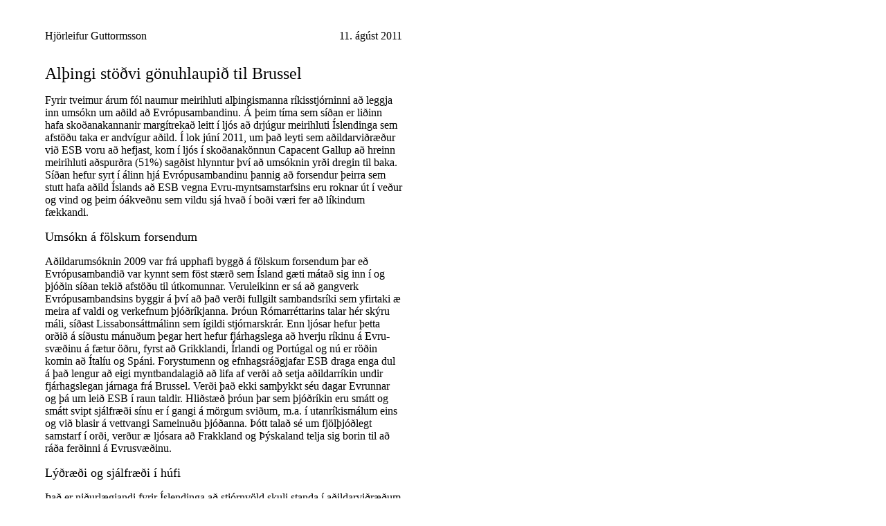

--- FILE ---
content_type: text/html
request_url: http://xn--grnnvettvangur-1ib.is/vett2011/110811.html
body_size: 8658
content:
<HTML>



<HEAD>



<META HTTP-EQUIV="Content-Type" CONTENT="text/html; charset=iso-8859-1">



<META NAME="Generator" CONTENT="Microsoft Word 97">



<TITLE>Hjörleifur Guttormsson</TITLE>



<META NAME="Template" CONTENT="\\MUNINN\WIN95\OFFICE97\Template\Webpages\webpage.wiz">



</HEAD>



<BODY LINK="#800080" VLINK="#808080" bgcolor="#FFFFFF"  >
<DIR> <br>
<table width="550" border="0" cellspacing="2" cellpadding="15">
  <tr> 
    <td width="346">Hjörleifur Guttormsson</td>
    <td align="right" width="138">11. &aacute;g&uacute;st 2011</td>
  </tr>
  <tr> 
    <td colspan="2"> <p><font size="5">Al&thorn;ingi st&ouml;&eth;vi  g&ouml;nuhlaupi&eth; til Brussel</font></p>
      <p>Fyrir tveimur &aacute;rum f&oacute;l  naumur meirihluti al&thorn;ingismanna r&iacute;kisstj&oacute;rninni a&eth; leggja inn ums&oacute;kn um a&eth;ild  a&eth; Evr&oacute;pusambandinu. &Aacute; &thorn;eim t&iacute;ma sem s&iacute;&eth;an er li&eth;inn hafa sko&eth;anakannanir  marg&iacute;treka&eth; leitt &iacute; lj&oacute;s a&eth; drj&uacute;gur meirihluti &Iacute;slendinga sem afst&ouml;&eth;u taka er  andv&iacute;gur a&eth;ild. &Iacute; lok j&uacute;n&iacute; 2011, um &thorn;a&eth; leyti sem a&eth;ildarvi&eth;r&aelig;&eth;ur vi&eth; ESB voru  a&eth; hefjast, kom &iacute; lj&oacute;s &iacute; sko&eth;anak&ouml;nnun Capacent Gallup a&eth; hreinn meirihluti  a&eth;spur&eth;ra (51%) sag&eth;ist hlynntur &thorn;v&iacute; a&eth; ums&oacute;knin yr&eth;i dregin til baka. S&iacute;&eth;an  hefur syrt &iacute; &aacute;linn hj&aacute; Evr&oacute;pusambandinu &thorn;annig a&eth; forsendur &thorn;eirra sem stutt  hafa a&eth;ild &Iacute;slands a&eth; ESB vegna Evru-myntsamstarfsins eru roknar &uacute;t &iacute; ve&eth;ur og  vind og &thorn;eim &oacute;&aacute;kve&eth;nu sem vildu sj&aacute; hva&eth; &iacute; bo&eth;i v&aelig;ri fer a&eth; l&iacute;kindum f&aelig;kkandi. </p>
      <p><font size="4">Ums&oacute;kn &aacute; f&ouml;lskum forsendum</font></p>
      <p>A&eth;ildarums&oacute;knin 2009 var  fr&aacute; upphafi bygg&eth; &aacute; f&ouml;lskum forsendum &thorn;ar e&eth; Evr&oacute;pusambandi&eth; var kynnt sem f&ouml;st  st&aelig;r&eth; sem &Iacute;sland g&aelig;ti m&aacute;ta&eth; sig inn &iacute; og &thorn;j&oacute;&eth;in s&iacute;&eth;an teki&eth; afst&ouml;&eth;u til  &uacute;tkomunnar. Veruleikinn er s&aacute; a&eth; gangverk Evr&oacute;pusambandsins byggir &aacute; &thorn;v&iacute; a&eth; &thorn;a&eth;  ver&eth;i fullgilt sambandsr&iacute;ki sem yfirtaki &aelig; meira af valdi og verkefnum  &thorn;j&oacute;&eth;r&iacute;kjanna. &THORN;r&oacute;un R&oacute;marr&eacute;ttarins talar h&eacute;r sk&yacute;ru m&aacute;li, s&iacute;&eth;ast  Lissabons&aacute;ttm&aacute;linn sem &iacute;gildi stj&oacute;rnarskr&aacute;r. Enn lj&oacute;sar hefur &thorn;etta or&eth;i&eth; &aacute;  s&iacute;&eth;ustu m&aacute;nu&eth;um &thorn;egar hert hefur fj&aacute;rhagslega a&eth; hverju r&iacute;kinu &aacute; Evru-sv&aelig;&eth;inu &aacute;  f&aelig;tur &ouml;&eth;ru, fyrst a&eth; Grikklandi, &Iacute;rlandi og Port&uacute;gal og n&uacute; er r&ouml;&eth;in komin a&eth; &Iacute;tal&iacute;u  og Sp&aacute;ni. Forystumenn og efnhagsr&aacute;&eth;gjafar ESB draga enga dul &aacute; &thorn;a&eth; lengur a&eth;  eigi myntbandalagi&eth; a&eth; lifa af ver&eth;i a&eth; setja a&eth;ildarr&iacute;kin undir fj&aacute;rhagslegan  j&aacute;rnaga fr&aacute; Brussel. Ver&eth;i &thorn;a&eth; ekki sam&thorn;ykkt s&eacute;u dagar Evrunnar og &thorn;&aacute; um lei&eth; ESB  &iacute; raun taldir. Hli&eth;st&aelig;&eth; &thorn;r&oacute;un &thorn;ar sem &thorn;j&oacute;&eth;r&iacute;kin eru sm&aacute;tt og sm&aacute;tt svipt  sj&aacute;lfr&aelig;&eth;i s&iacute;nu er &iacute; gangi &aacute; m&ouml;rgum svi&eth;um, m.a. &iacute; utanr&iacute;kism&aacute;lum eins og vi&eth;  blasir &aacute; vettvangi Sameinu&eth;u &thorn;j&oacute;&eth;anna. &THORN;&oacute;tt tala&eth; s&eacute; um fj&ouml;l&thorn;j&oacute;&eth;legt samstarf &iacute;  or&eth;i, ver&eth;ur &aelig; lj&oacute;sara a&eth; Frakkland og &THORN;&yacute;skaland telja sig borin til a&eth; r&aacute;&eth;a  fer&eth;inni &aacute; Evrusv&aelig;&eth;inu. </p>
      <p><font size="4">L&yacute;&eth;r&aelig;&eth;i og sj&aacute;lfr&aelig;&eth;i &iacute; h&uacute;fi</font></p>
      <p>&THORN;a&eth; er ni&eth;url&aelig;gjandi  fyrir &Iacute;slendinga a&eth; stj&oacute;rnv&ouml;ld skuli standa &iacute; a&eth;ildarvi&eth;r&aelig;&eth;um vi&eth;  Evr&oacute;pusambandi&eth; &thorn;vert &aacute; vilja meirihluta &thorn;j&oacute;&eth;arinnar. Fr&aacute; upphafi hefur veri&eth;  lj&oacute;st a&eth; me&eth; a&eth;ild &thorn;urfa &Iacute;slendingar af afsala s&eacute;r yfirr&aacute;&eth;um yfir sj&aacute;varau&eth;lindum  s&iacute;num og hva&eth; sj&aacute;lfr&aelig;&eth;i og l&yacute;&eth;r&aelig;&eth;isleg &aacute;hrif almennings snertir yr&eth;i &thorn;j&oacute;&eth;inn  sett &iacute; &thorn;&aacute; st&ouml;&eth;u sem h&uacute;n var &iacute; sem d&ouml;nsk hj&aacute;lenda fyrir 1918. R&eacute;ttilega er &aacute; &thorn;a&eth;  bent a&eth; EES-samningurinn&nbsp; er meingalla&eth;ur  og &thorn;v&iacute; &aelig;tti Al&thorn;ingi a&eth; fara yfir reynslu &Iacute;slands af honum l&iacute;kt og norska  St&oacute;r&thorn;ingi&eth; er n&uacute; a&eth; gera. En a&eth; taka skrefi&eth; inn &iacute; ESB v&aelig;ri a&eth; fara &uacute;r &ouml;skunni  &iacute; eldinn. Innan Evr&oacute;pusambandsins yr&eth;u formleg &aacute;hrif &Iacute;slands hverfandi og  fjarl&aelig;g&eth; landsins fr&aacute; mi&eth;st&ouml;&eth;vum ESB er sl&iacute;k a&eth; &nbsp;almenningur hef&eth;i &thorn;ar engan a&eth;gang til a&eth; tj&aacute;  hug sinn. Franskir b&aelig;ndur geta gripi&eth; til &thorn;ess r&aacute;&eth;s a&eth; aka &aacute; dr&aacute;ttarv&eacute;lum til  Brussel til a&eth; koma skilabo&eth;um &aacute; framf&aelig;ri. Launamenn &iacute; Beneluxl&ouml;ndum og grennd  geta teki&eth; lest &thorn;anga&eth; og fylkt li&eth;i fyrir framan a&eth;alst&ouml;&eth;var  framkv&aelig;mdastj&oacute;rnar ESB. En &iacute;slenskur almenningur sem bori&eth; hefur fram kr&ouml;fur s&iacute;nar  &aacute; Austurvelli &aacute; &thorn;ess ekki kost a&eth; va&eth;a Atlants&aacute;la til a&eth; verja hendur s&iacute;nar  eftir a&eth; valdi&eth; hefur veri&eth; f&aelig;rt &uacute;r landi.</p>
      <p><font size="4">Al&thorn;ingi taki &iacute; taumana </font></p>
      <p>Auglj&oacute;st er af vi&eth;br&ouml;g&eth;um  &yacute;missa forystumanna &iacute; stj&oacute;rnm&aacute;lum h&eacute;rlendis vi&eth; upplausn og erfi&eth;leikum innan  Evrusv&aelig;&eth;isins a&eth; &thorn;eir skynja hversu &thorn;ung krafan er um a&eth; dregi&eth; ver&eth;i til baka  umbo&eth; stj&oacute;rnvalda til &aacute;framhaldandi a&eth;ildarvi&eth;r&aelig;&eth;na. Jafnvel &Ouml;ssur  Skarph&eacute;&eth;insson utanr&iacute;kisr&aacute;&eth;herra fl&uacute;&eth;i &iacute; &thorn;a&eth; skj&oacute;l &iacute; vi&eth;t&ouml;lum vi&eth; fj&ouml;lmi&eth;la sl.  m&aacute;nudag a&eth; benda &aacute; a&eth; gjaldeyrish&ouml;ftin verndi n&uacute; &Iacute;sland fyrir &bdquo;fossandi flaumi  sem n&uacute; streymir um fj&aacute;rm&aacute;lamarka&eth;i.&#8223; &THORN;ess er hins vegar ekki a&eth; v&aelig;nta a&eth; hann  hafi frumkv&aelig;&eth;i a&eth; &thorn;v&iacute; a&eth; draga ums&oacute;knina um ESB-a&eth;ild til baka og &thorn;v&iacute; &thorn;urfa &thorn;ingmenn  annarra flokka en Samfylkingarinnar a&eth; taka h&ouml;ndum saman um a&eth; st&ouml;&eth;va ferli&eth;.  &THORN;a&eth; &aelig;tti a&eth; reynast &thorn;ingm&ouml;nnum Vinstrihreyfingarinnar gr&aelig;ns frambo&eth;s, sem &aacute;  r&ouml;ngum forsendum greiddu a&eth;ildarums&oacute;kninni atkv&aelig;&eth;i sitt 16. j&uacute;l&iacute; 2009, au&eth;velt a&eth;  s&ouml;&eth;la um &iacute; lj&oacute;si &thorn;ess sem s&iacute;&eth;an hefur gerst. Sem flokkur hefur VG jafnframt  t&aelig;kif&aelig;ri til &thorn;ess &aacute; landsfundi s&iacute;num &iacute; haust a&eth; skerpa &aacute; marka&eth;ri stefnu sinni  gegn a&eth;ild &Iacute;slands a&eth; Evr&oacute;pusambandinu.</p>
      <hr> </p>
      <br> <p align="center">Hjörleifur Guttormsson </p></td>
  </tr>
</table>
<P>&nbsp;</P>
<P>&nbsp;</P>
<P> 
<HR ALIGN="LEFT" WIDTH="80%">
<p></P>
<TABLE CELLSPACING=0 BORDER=0 CELLPADDING=9 WIDTH=626>
  <TR> 
    <TD VALIGN="TOP" COLSPAN=2> <P ALIGN="CENTER"><A HREF="../vett-eld.html">Til 
        baka</A><B><FONT FACE="Times,Times New Roman" SIZE=2> | </font></B><A HREF="#top"><IMG SRC="../myndir/top.jpg" BORDER=0 WIDTH=17 HEIGHT=23></A><B><FONT FACE="Times,Times New Roman" SIZE=2>| 
        </font></B><A HREF="http://www.eldhorn.is/hjorleifur/index.html">Heim</A> 
    </TD>
  </TR>
</TABLE>
<P ALIGN="CENTER">&nbsp;</P>
</dir>



</BODY></HTML>



